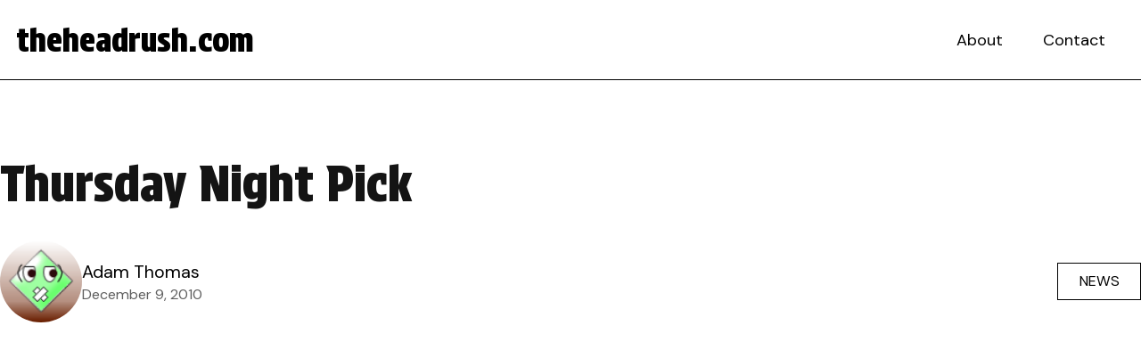

--- FILE ---
content_type: text/html; charset=UTF-8
request_url: https://www.theheadrush.com/thursday-night-pick/
body_size: 10415
content:
<!doctype html>
<html lang="en-US" class="no-js">
<head>
<meta charset="UTF-8">
<title>Thursday Night Pick - theheadrush.com</title>

<link rel="apple-touch-icon" sizes="180x180" href="https://www.theheadrush.com/wp-content/themes/theheadrush_WP_2024/images/apple-touch-icon.png">
<link rel="icon" type="image/png" sizes="32x32" href="https://www.theheadrush.com/wp-content/themes/theheadrush_WP_2024/images/favicon-32x32.png">
<link rel="icon" type="image/png" sizes="16x16" href="https://www.theheadrush.com/wp-content/themes/theheadrush_WP_2024/images/favicon-16x16.png">
<link rel="manifest" href="https://www.theheadrush.com/wp-content/themes/theheadrush_WP_2024/images/site.webmanifest">
<link rel="mask-icon" href="https://www.theheadrush.com/wp-content/themes/theheadrush_WP_2024/images/safari-pinned-tab.svg" color="#ff0000">
<meta name="msapplication-TileColor" content="#ffffff">
<meta name="theme-color" content="#ffffff">
<link href="https://www.theheadrush.com/wp-content/themes/theheadrush_WP_2024/images/favicon.ico" rel="shortcut icon" type="image/x-icon">
<link href="https://www.theheadrush.com/wp-content/themes/theheadrush_WP_2024/images/favicon.ico" rel="icon" type="image/x-icon">

<meta http-equiv="X-UA-Compatible" content="IE=edge,chrome=1">
<meta name="viewport" content="width=device-width, initial-scale=1.0">

<meta name='robots' content='index, follow, max-image-preview:large, max-snippet:-1, max-video-preview:-1' />
	<style>img:is([sizes="auto" i], [sizes^="auto," i]) { contain-intrinsic-size: 3000px 1500px }</style>
	
	<!-- This site is optimized with the Yoast SEO plugin v26.6 - https://yoast.com/wordpress/plugins/seo/ -->
	<link rel="canonical" href="https://www.theheadrush.com/thursday-night-pick/" />
	<meta property="og:locale" content="en_US" />
	<meta property="og:type" content="article" />
	<meta property="og:title" content="Thursday Night Pick - theheadrush.com" />
	<meta property="og:description" content="Heyo!  Sorry that I&#8217;ve been M.I.A. lately, but after finally finding full time employment, it will be tough to contribute to Theheadrush as much as I have been in the past.  I&#8217;ll still make the weekly picks column but now, it&#8217;ll go up on Saturday instead of Thursday.  In the meantime, here&#8217;s a few quick hits to satiate the millions (cocks head, pauses) AND MILLIONS of Headrush readers: A.) If you haven&#8217;t ever read Drew Magary&#8217;s dick joke jamboroo on Deadspin, go do yourself a favor and check it out.  It&#8217;s what I look forward to every Thursday and..." />
	<meta property="og:url" content="https://www.theheadrush.com/thursday-night-pick/" />
	<meta property="og:site_name" content="theheadrush.com" />
	<meta property="article:published_time" content="2010-12-09T23:01:08+00:00" />
	<meta property="og:image" content="https://www.theheadrush.com/wp-content/uploads/2010/12/LukeScottESPN.jpg" />
	<meta name="author" content="Adam Thomas" />
	<meta name="twitter:card" content="summary_large_image" />
	<meta name="twitter:label1" content="Written by" />
	<meta name="twitter:data1" content="Adam Thomas" />
	<meta name="twitter:label2" content="Est. reading time" />
	<meta name="twitter:data2" content="3 minutes" />
	<script type="application/ld+json" class="yoast-schema-graph">{"@context":"https://schema.org","@graph":[{"@type":"WebPage","@id":"https://www.theheadrush.com/thursday-night-pick/","url":"https://www.theheadrush.com/thursday-night-pick/","name":"Thursday Night Pick - theheadrush.com","isPartOf":{"@id":"https://www.theheadrush.com/#website"},"primaryImageOfPage":{"@id":"https://www.theheadrush.com/thursday-night-pick/#primaryimage"},"image":{"@id":"https://www.theheadrush.com/thursday-night-pick/#primaryimage"},"thumbnailUrl":"https://www.theheadrush.com/wp-content/uploads/2010/12/LukeScottESPN.jpg","datePublished":"2010-12-09T23:01:08+00:00","author":{"@id":"https://www.theheadrush.com/#/schema/person/8c6dd3b049f3cc1b05257deca79aa23a"},"breadcrumb":{"@id":"https://www.theheadrush.com/thursday-night-pick/#breadcrumb"},"inLanguage":"en-US","potentialAction":[{"@type":"ReadAction","target":["https://www.theheadrush.com/thursday-night-pick/"]}]},{"@type":"ImageObject","inLanguage":"en-US","@id":"https://www.theheadrush.com/thursday-night-pick/#primaryimage","url":"https://www.theheadrush.com/wp-content/uploads/2010/12/LukeScottESPN.jpg","contentUrl":"https://www.theheadrush.com/wp-content/uploads/2010/12/LukeScottESPN.jpg"},{"@type":"BreadcrumbList","@id":"https://www.theheadrush.com/thursday-night-pick/#breadcrumb","itemListElement":[{"@type":"ListItem","position":1,"name":"Home","item":"https://www.theheadrush.com/"},{"@type":"ListItem","position":2,"name":"Thursday Night Pick"}]},{"@type":"WebSite","@id":"https://www.theheadrush.com/#website","url":"https://www.theheadrush.com/","name":"theheadrush.com","description":"We&#039;re a sports blog.... I think.","potentialAction":[{"@type":"SearchAction","target":{"@type":"EntryPoint","urlTemplate":"https://www.theheadrush.com/?s={search_term_string}"},"query-input":{"@type":"PropertyValueSpecification","valueRequired":true,"valueName":"search_term_string"}}],"inLanguage":"en-US"},{"@type":"Person","@id":"https://www.theheadrush.com/#/schema/person/8c6dd3b049f3cc1b05257deca79aa23a","name":"Adam Thomas","image":{"@type":"ImageObject","inLanguage":"en-US","@id":"https://www.theheadrush.com/#/schema/person/image/","url":"https://secure.gravatar.com/avatar/1274509e74fa3973083e654dab3d4cf9?s=96&d=wavatar&r=x","contentUrl":"https://secure.gravatar.com/avatar/1274509e74fa3973083e654dab3d4cf9?s=96&d=wavatar&r=x","caption":"Adam Thomas"},"url":"https://www.theheadrush.com/author/adam-thomas/"}]}</script>
	<!-- / Yoast SEO plugin. -->


<link rel='dns-prefetch' href='//fonts.googleapis.com' />
<script type="text/javascript">
/* <![CDATA[ */
window._wpemojiSettings = {"baseUrl":"https:\/\/s.w.org\/images\/core\/emoji\/15.0.3\/72x72\/","ext":".png","svgUrl":"https:\/\/s.w.org\/images\/core\/emoji\/15.0.3\/svg\/","svgExt":".svg","source":{"concatemoji":"https:\/\/www.theheadrush.com\/wp-includes\/js\/wp-emoji-release.min.js?ver=7c11283b4de6de8af56a6e9f6b251d5c"}};
/*! This file is auto-generated */
!function(i,n){var o,s,e;function c(e){try{var t={supportTests:e,timestamp:(new Date).valueOf()};sessionStorage.setItem(o,JSON.stringify(t))}catch(e){}}function p(e,t,n){e.clearRect(0,0,e.canvas.width,e.canvas.height),e.fillText(t,0,0);var t=new Uint32Array(e.getImageData(0,0,e.canvas.width,e.canvas.height).data),r=(e.clearRect(0,0,e.canvas.width,e.canvas.height),e.fillText(n,0,0),new Uint32Array(e.getImageData(0,0,e.canvas.width,e.canvas.height).data));return t.every(function(e,t){return e===r[t]})}function u(e,t,n){switch(t){case"flag":return n(e,"\ud83c\udff3\ufe0f\u200d\u26a7\ufe0f","\ud83c\udff3\ufe0f\u200b\u26a7\ufe0f")?!1:!n(e,"\ud83c\uddfa\ud83c\uddf3","\ud83c\uddfa\u200b\ud83c\uddf3")&&!n(e,"\ud83c\udff4\udb40\udc67\udb40\udc62\udb40\udc65\udb40\udc6e\udb40\udc67\udb40\udc7f","\ud83c\udff4\u200b\udb40\udc67\u200b\udb40\udc62\u200b\udb40\udc65\u200b\udb40\udc6e\u200b\udb40\udc67\u200b\udb40\udc7f");case"emoji":return!n(e,"\ud83d\udc26\u200d\u2b1b","\ud83d\udc26\u200b\u2b1b")}return!1}function f(e,t,n){var r="undefined"!=typeof WorkerGlobalScope&&self instanceof WorkerGlobalScope?new OffscreenCanvas(300,150):i.createElement("canvas"),a=r.getContext("2d",{willReadFrequently:!0}),o=(a.textBaseline="top",a.font="600 32px Arial",{});return e.forEach(function(e){o[e]=t(a,e,n)}),o}function t(e){var t=i.createElement("script");t.src=e,t.defer=!0,i.head.appendChild(t)}"undefined"!=typeof Promise&&(o="wpEmojiSettingsSupports",s=["flag","emoji"],n.supports={everything:!0,everythingExceptFlag:!0},e=new Promise(function(e){i.addEventListener("DOMContentLoaded",e,{once:!0})}),new Promise(function(t){var n=function(){try{var e=JSON.parse(sessionStorage.getItem(o));if("object"==typeof e&&"number"==typeof e.timestamp&&(new Date).valueOf()<e.timestamp+604800&&"object"==typeof e.supportTests)return e.supportTests}catch(e){}return null}();if(!n){if("undefined"!=typeof Worker&&"undefined"!=typeof OffscreenCanvas&&"undefined"!=typeof URL&&URL.createObjectURL&&"undefined"!=typeof Blob)try{var e="postMessage("+f.toString()+"("+[JSON.stringify(s),u.toString(),p.toString()].join(",")+"));",r=new Blob([e],{type:"text/javascript"}),a=new Worker(URL.createObjectURL(r),{name:"wpTestEmojiSupports"});return void(a.onmessage=function(e){c(n=e.data),a.terminate(),t(n)})}catch(e){}c(n=f(s,u,p))}t(n)}).then(function(e){for(var t in e)n.supports[t]=e[t],n.supports.everything=n.supports.everything&&n.supports[t],"flag"!==t&&(n.supports.everythingExceptFlag=n.supports.everythingExceptFlag&&n.supports[t]);n.supports.everythingExceptFlag=n.supports.everythingExceptFlag&&!n.supports.flag,n.DOMReady=!1,n.readyCallback=function(){n.DOMReady=!0}}).then(function(){return e}).then(function(){var e;n.supports.everything||(n.readyCallback(),(e=n.source||{}).concatemoji?t(e.concatemoji):e.wpemoji&&e.twemoji&&(t(e.twemoji),t(e.wpemoji)))}))}((window,document),window._wpemojiSettings);
/* ]]> */
</script>
<style id='wp-emoji-styles-inline-css' type='text/css'>

	img.wp-smiley, img.emoji {
		display: inline !important;
		border: none !important;
		box-shadow: none !important;
		height: 1em !important;
		width: 1em !important;
		margin: 0 0.07em !important;
		vertical-align: -0.1em !important;
		background: none !important;
		padding: 0 !important;
	}
</style>
<link rel='stylesheet' id='wp-block-library-css' href='https://www.theheadrush.com/wp-includes/css/dist/block-library/style.min.css?ver=7c11283b4de6de8af56a6e9f6b251d5c' media='all' />
<style id='global-styles-inline-css' type='text/css'>
:root{--wp--preset--aspect-ratio--square: 1;--wp--preset--aspect-ratio--4-3: 4/3;--wp--preset--aspect-ratio--3-4: 3/4;--wp--preset--aspect-ratio--3-2: 3/2;--wp--preset--aspect-ratio--2-3: 2/3;--wp--preset--aspect-ratio--16-9: 16/9;--wp--preset--aspect-ratio--9-16: 9/16;--wp--preset--color--black: #000000;--wp--preset--color--cyan-bluish-gray: #abb8c3;--wp--preset--color--white: #ffffff;--wp--preset--color--pale-pink: #f78da7;--wp--preset--color--vivid-red: #cf2e2e;--wp--preset--color--luminous-vivid-orange: #ff6900;--wp--preset--color--luminous-vivid-amber: #fcb900;--wp--preset--color--light-green-cyan: #7bdcb5;--wp--preset--color--vivid-green-cyan: #00d084;--wp--preset--color--pale-cyan-blue: #8ed1fc;--wp--preset--color--vivid-cyan-blue: #0693e3;--wp--preset--color--vivid-purple: #9b51e0;--wp--preset--color--primary: #b90101;--wp--preset--color--secondary: #141414;--wp--preset--color--accent: #f54444;--wp--preset--color--gray: #f2f2f2;--wp--preset--gradient--vivid-cyan-blue-to-vivid-purple: linear-gradient(135deg,rgba(6,147,227,1) 0%,rgb(155,81,224) 100%);--wp--preset--gradient--light-green-cyan-to-vivid-green-cyan: linear-gradient(135deg,rgb(122,220,180) 0%,rgb(0,208,130) 100%);--wp--preset--gradient--luminous-vivid-amber-to-luminous-vivid-orange: linear-gradient(135deg,rgba(252,185,0,1) 0%,rgba(255,105,0,1) 100%);--wp--preset--gradient--luminous-vivid-orange-to-vivid-red: linear-gradient(135deg,rgba(255,105,0,1) 0%,rgb(207,46,46) 100%);--wp--preset--gradient--very-light-gray-to-cyan-bluish-gray: linear-gradient(135deg,rgb(238,238,238) 0%,rgb(169,184,195) 100%);--wp--preset--gradient--cool-to-warm-spectrum: linear-gradient(135deg,rgb(74,234,220) 0%,rgb(151,120,209) 20%,rgb(207,42,186) 40%,rgb(238,44,130) 60%,rgb(251,105,98) 80%,rgb(254,248,76) 100%);--wp--preset--gradient--blush-light-purple: linear-gradient(135deg,rgb(255,206,236) 0%,rgb(152,150,240) 100%);--wp--preset--gradient--blush-bordeaux: linear-gradient(135deg,rgb(254,205,165) 0%,rgb(254,45,45) 50%,rgb(107,0,62) 100%);--wp--preset--gradient--luminous-dusk: linear-gradient(135deg,rgb(255,203,112) 0%,rgb(199,81,192) 50%,rgb(65,88,208) 100%);--wp--preset--gradient--pale-ocean: linear-gradient(135deg,rgb(255,245,203) 0%,rgb(182,227,212) 50%,rgb(51,167,181) 100%);--wp--preset--gradient--electric-grass: linear-gradient(135deg,rgb(202,248,128) 0%,rgb(113,206,126) 100%);--wp--preset--gradient--midnight: linear-gradient(135deg,rgb(2,3,129) 0%,rgb(40,116,252) 100%);--wp--preset--font-size--small: clamp(0.85rem, 0.85rem + ((1vw - 0.2rem) * 1), 0.85rem);--wp--preset--font-size--medium: clamp(1.15rem, 1.15rem + ((1vw - 0.2rem) * 0.167), 1.25rem);--wp--preset--font-size--large: clamp(1.5rem, 1.5rem + ((1vw - 0.2rem) * 0.417), 1.75rem);--wp--preset--font-size--x-large: clamp(2rem, 2rem + ((1vw - 0.2rem) * 0.833), 2.5rem);--wp--preset--spacing--20: 0.44rem;--wp--preset--spacing--30: 0.67rem;--wp--preset--spacing--40: 1rem;--wp--preset--spacing--50: 1.5rem;--wp--preset--spacing--60: 2.25rem;--wp--preset--spacing--70: 3.38rem;--wp--preset--spacing--80: 5.06rem;--wp--preset--shadow--natural: 6px 6px 9px rgba(0, 0, 0, 0.2);--wp--preset--shadow--deep: 12px 12px 50px rgba(0, 0, 0, 0.4);--wp--preset--shadow--sharp: 6px 6px 0px rgba(0, 0, 0, 0.2);--wp--preset--shadow--outlined: 6px 6px 0px -3px rgba(255, 255, 255, 1), 6px 6px rgba(0, 0, 0, 1);--wp--preset--shadow--crisp: 6px 6px 0px rgba(0, 0, 0, 1);}:root { --wp--style--global--content-size: 928px;--wp--style--global--wide-size: 1280px; }:where(body) { margin: 0; }.wp-site-blocks > .alignleft { float: left; margin-right: 2em; }.wp-site-blocks > .alignright { float: right; margin-left: 2em; }.wp-site-blocks > .aligncenter { justify-content: center; margin-left: auto; margin-right: auto; }:where(.wp-site-blocks) > * { margin-block-start: 24px; margin-block-end: 0; }:where(.wp-site-blocks) > :first-child { margin-block-start: 0; }:where(.wp-site-blocks) > :last-child { margin-block-end: 0; }:root { --wp--style--block-gap: 24px; }:root :where(.is-layout-flow) > :first-child{margin-block-start: 0;}:root :where(.is-layout-flow) > :last-child{margin-block-end: 0;}:root :where(.is-layout-flow) > *{margin-block-start: 24px;margin-block-end: 0;}:root :where(.is-layout-constrained) > :first-child{margin-block-start: 0;}:root :where(.is-layout-constrained) > :last-child{margin-block-end: 0;}:root :where(.is-layout-constrained) > *{margin-block-start: 24px;margin-block-end: 0;}:root :where(.is-layout-flex){gap: 24px;}:root :where(.is-layout-grid){gap: 24px;}.is-layout-flow > .alignleft{float: left;margin-inline-start: 0;margin-inline-end: 2em;}.is-layout-flow > .alignright{float: right;margin-inline-start: 2em;margin-inline-end: 0;}.is-layout-flow > .aligncenter{margin-left: auto !important;margin-right: auto !important;}.is-layout-constrained > .alignleft{float: left;margin-inline-start: 0;margin-inline-end: 2em;}.is-layout-constrained > .alignright{float: right;margin-inline-start: 2em;margin-inline-end: 0;}.is-layout-constrained > .aligncenter{margin-left: auto !important;margin-right: auto !important;}.is-layout-constrained > :where(:not(.alignleft):not(.alignright):not(.alignfull)){max-width: var(--wp--style--global--content-size);margin-left: auto !important;margin-right: auto !important;}.is-layout-constrained > .alignwide{max-width: var(--wp--style--global--wide-size);}body .is-layout-flex{display: flex;}.is-layout-flex{flex-wrap: wrap;align-items: center;}.is-layout-flex > :is(*, div){margin: 0;}body .is-layout-grid{display: grid;}.is-layout-grid > :is(*, div){margin: 0;}body{padding-top: 0px;padding-right: 0px;padding-bottom: 0px;padding-left: 0px;}a:where(:not(.wp-element-button)){text-decoration: underline;}:root :where(.wp-element-button, .wp-block-button__link){background-color: var(--wp--preset--color--primary);border-width: 0;color: #ffffff;font-family: inherit;font-size: inherit;line-height: inherit;padding: calc(0.667em + 2px) calc(1.333em + 2px);text-decoration: none;}:root :where(.wp-element-button:hover, .wp-block-button__link:hover){background-color: var(--wp--preset--color--accent);color: #ffffff;text-decoration: none;}.has-black-color{color: var(--wp--preset--color--black) !important;}.has-cyan-bluish-gray-color{color: var(--wp--preset--color--cyan-bluish-gray) !important;}.has-white-color{color: var(--wp--preset--color--white) !important;}.has-pale-pink-color{color: var(--wp--preset--color--pale-pink) !important;}.has-vivid-red-color{color: var(--wp--preset--color--vivid-red) !important;}.has-luminous-vivid-orange-color{color: var(--wp--preset--color--luminous-vivid-orange) !important;}.has-luminous-vivid-amber-color{color: var(--wp--preset--color--luminous-vivid-amber) !important;}.has-light-green-cyan-color{color: var(--wp--preset--color--light-green-cyan) !important;}.has-vivid-green-cyan-color{color: var(--wp--preset--color--vivid-green-cyan) !important;}.has-pale-cyan-blue-color{color: var(--wp--preset--color--pale-cyan-blue) !important;}.has-vivid-cyan-blue-color{color: var(--wp--preset--color--vivid-cyan-blue) !important;}.has-vivid-purple-color{color: var(--wp--preset--color--vivid-purple) !important;}.has-primary-color{color: var(--wp--preset--color--primary) !important;}.has-secondary-color{color: var(--wp--preset--color--secondary) !important;}.has-accent-color{color: var(--wp--preset--color--accent) !important;}.has-gray-color{color: var(--wp--preset--color--gray) !important;}.has-black-background-color{background-color: var(--wp--preset--color--black) !important;}.has-cyan-bluish-gray-background-color{background-color: var(--wp--preset--color--cyan-bluish-gray) !important;}.has-white-background-color{background-color: var(--wp--preset--color--white) !important;}.has-pale-pink-background-color{background-color: var(--wp--preset--color--pale-pink) !important;}.has-vivid-red-background-color{background-color: var(--wp--preset--color--vivid-red) !important;}.has-luminous-vivid-orange-background-color{background-color: var(--wp--preset--color--luminous-vivid-orange) !important;}.has-luminous-vivid-amber-background-color{background-color: var(--wp--preset--color--luminous-vivid-amber) !important;}.has-light-green-cyan-background-color{background-color: var(--wp--preset--color--light-green-cyan) !important;}.has-vivid-green-cyan-background-color{background-color: var(--wp--preset--color--vivid-green-cyan) !important;}.has-pale-cyan-blue-background-color{background-color: var(--wp--preset--color--pale-cyan-blue) !important;}.has-vivid-cyan-blue-background-color{background-color: var(--wp--preset--color--vivid-cyan-blue) !important;}.has-vivid-purple-background-color{background-color: var(--wp--preset--color--vivid-purple) !important;}.has-primary-background-color{background-color: var(--wp--preset--color--primary) !important;}.has-secondary-background-color{background-color: var(--wp--preset--color--secondary) !important;}.has-accent-background-color{background-color: var(--wp--preset--color--accent) !important;}.has-gray-background-color{background-color: var(--wp--preset--color--gray) !important;}.has-black-border-color{border-color: var(--wp--preset--color--black) !important;}.has-cyan-bluish-gray-border-color{border-color: var(--wp--preset--color--cyan-bluish-gray) !important;}.has-white-border-color{border-color: var(--wp--preset--color--white) !important;}.has-pale-pink-border-color{border-color: var(--wp--preset--color--pale-pink) !important;}.has-vivid-red-border-color{border-color: var(--wp--preset--color--vivid-red) !important;}.has-luminous-vivid-orange-border-color{border-color: var(--wp--preset--color--luminous-vivid-orange) !important;}.has-luminous-vivid-amber-border-color{border-color: var(--wp--preset--color--luminous-vivid-amber) !important;}.has-light-green-cyan-border-color{border-color: var(--wp--preset--color--light-green-cyan) !important;}.has-vivid-green-cyan-border-color{border-color: var(--wp--preset--color--vivid-green-cyan) !important;}.has-pale-cyan-blue-border-color{border-color: var(--wp--preset--color--pale-cyan-blue) !important;}.has-vivid-cyan-blue-border-color{border-color: var(--wp--preset--color--vivid-cyan-blue) !important;}.has-vivid-purple-border-color{border-color: var(--wp--preset--color--vivid-purple) !important;}.has-primary-border-color{border-color: var(--wp--preset--color--primary) !important;}.has-secondary-border-color{border-color: var(--wp--preset--color--secondary) !important;}.has-accent-border-color{border-color: var(--wp--preset--color--accent) !important;}.has-gray-border-color{border-color: var(--wp--preset--color--gray) !important;}.has-vivid-cyan-blue-to-vivid-purple-gradient-background{background: var(--wp--preset--gradient--vivid-cyan-blue-to-vivid-purple) !important;}.has-light-green-cyan-to-vivid-green-cyan-gradient-background{background: var(--wp--preset--gradient--light-green-cyan-to-vivid-green-cyan) !important;}.has-luminous-vivid-amber-to-luminous-vivid-orange-gradient-background{background: var(--wp--preset--gradient--luminous-vivid-amber-to-luminous-vivid-orange) !important;}.has-luminous-vivid-orange-to-vivid-red-gradient-background{background: var(--wp--preset--gradient--luminous-vivid-orange-to-vivid-red) !important;}.has-very-light-gray-to-cyan-bluish-gray-gradient-background{background: var(--wp--preset--gradient--very-light-gray-to-cyan-bluish-gray) !important;}.has-cool-to-warm-spectrum-gradient-background{background: var(--wp--preset--gradient--cool-to-warm-spectrum) !important;}.has-blush-light-purple-gradient-background{background: var(--wp--preset--gradient--blush-light-purple) !important;}.has-blush-bordeaux-gradient-background{background: var(--wp--preset--gradient--blush-bordeaux) !important;}.has-luminous-dusk-gradient-background{background: var(--wp--preset--gradient--luminous-dusk) !important;}.has-pale-ocean-gradient-background{background: var(--wp--preset--gradient--pale-ocean) !important;}.has-electric-grass-gradient-background{background: var(--wp--preset--gradient--electric-grass) !important;}.has-midnight-gradient-background{background: var(--wp--preset--gradient--midnight) !important;}.has-small-font-size{font-size: var(--wp--preset--font-size--small) !important;}.has-medium-font-size{font-size: var(--wp--preset--font-size--medium) !important;}.has-large-font-size{font-size: var(--wp--preset--font-size--large) !important;}.has-x-large-font-size{font-size: var(--wp--preset--font-size--x-large) !important;}
:root :where(.wp-block-button .wp-block-button__link){background-color: var(--wp--preset--color--primary);border-radius: 0px;border-color: var(--wp--preset--color--primary);color: #ffffff;}
:root :where(.wp-block-pullquote){font-size: clamp(0.984em, 0.984rem + ((1vw - 0.2em) * 0.86), 1.5em);line-height: 1.6;}
</style>
<link rel='stylesheet' id='contact-form-7-css' href='https://www.theheadrush.com/wp-content/plugins/contact-form-7/includes/css/styles.css?ver=6.1.4' media='all' />
<link rel='stylesheet' id='normalize-css' href='https://www.theheadrush.com/wp-content/themes/theheadrush_WP_2024/normalize.css?ver=1.0' media='all' />
<link rel='stylesheet' id='google-fonts-css' href='https://fonts.googleapis.com/css2?family=DM+Sans%3Aital%2Copsz%2Cwght%400%2C9..40%2C400%3B0%2C9..40%2C700%3B1%2C9..40%2C400&#038;display=swap&#038;ver=6.7.4' media='all' />
<link rel='stylesheet' id='google-fonts2-css' href='https://fonts.googleapis.com/css2?family=Protest+Strike&#038;display=swap&#038;ver=6.7.4' media='all' />
<link rel='stylesheet' id='squatch-styles-css' href='https://www.theheadrush.com/wp-content/themes/theheadrush_WP_2024/style.css?ver=1.0' media='all' />
<script type="text/javascript" src="https://www.theheadrush.com/wp-content/themes/theheadrush_WP_2024/js/lib/conditionizr-4.3.0.min.js?ver=4.3.0" id="conditionizr-js"></script>
<script type="text/javascript" src="https://www.theheadrush.com/wp-content/themes/theheadrush_WP_2024/js/lib/modernizr-2.7.1.min.js?ver=2.7.1" id="modernizr-js"></script>
<script type="text/javascript" src="https://www.theheadrush.com/wp-includes/js/jquery/jquery.min.js?ver=3.7.1" id="jquery-core-js"></script>
<script type="text/javascript" src="https://www.theheadrush.com/wp-includes/js/jquery/jquery-migrate.min.js?ver=3.4.1" id="jquery-migrate-js"></script>
<script type="text/javascript" src="https://www.theheadrush.com/wp-content/themes/theheadrush_WP_2024/js/scripts.js?ver=1.0.0" id="squatch-scripts-js"></script>
<link rel="https://api.w.org/" href="https://www.theheadrush.com/wp-json/" /><link rel="alternate" title="JSON" type="application/json" href="https://www.theheadrush.com/wp-json/wp/v2/posts/642" /><link rel="alternate" title="oEmbed (JSON)" type="application/json+oembed" href="https://www.theheadrush.com/wp-json/oembed/1.0/embed?url=https%3A%2F%2Fwww.theheadrush.com%2Fthursday-night-pick%2F" />
<link rel="alternate" title="oEmbed (XML)" type="text/xml+oembed" href="https://www.theheadrush.com/wp-json/oembed/1.0/embed?url=https%3A%2F%2Fwww.theheadrush.com%2Fthursday-night-pick%2F&#038;format=xml" />
<link rel="icon" href="https://www.theheadrush.com/wp-content/uploads/2024/02/cropped-chooch-carlos-ruiz-headshot-32x32.jpg" sizes="32x32" />
<link rel="icon" href="https://www.theheadrush.com/wp-content/uploads/2024/02/cropped-chooch-carlos-ruiz-headshot-192x192.jpg" sizes="192x192" />
<link rel="apple-touch-icon" href="https://www.theheadrush.com/wp-content/uploads/2024/02/cropped-chooch-carlos-ruiz-headshot-180x180.jpg" />
<meta name="msapplication-TileImage" content="https://www.theheadrush.com/wp-content/uploads/2024/02/cropped-chooch-carlos-ruiz-headshot-270x270.jpg" />
<script>
// conditionizr.com
// configure environment tests
conditionizr.config({
assets: 'https://www.theheadrush.com/wp-content/themes/theheadrush_WP_2024',
tests: {}
});
</script>
<script async src="https://pagead2.googlesyndication.com/pagead/js/adsbygoogle.js?client=ca-pub-7226751893901678"
     crossorigin="anonymous"></script>
	 <!-- Google tag (gtag.js) -->
<script async src="https://www.googletagmanager.com/gtag/js?id=G-VYLNPWXV7L"></script>
<script>
  window.dataLayer = window.dataLayer || [];
  function gtag(){dataLayer.push(arguments);}
  gtag('js', new Date());

  gtag('config', 'G-VYLNPWXV7L');
</script>
</head>
<body data-rsssl=1 class="post-template-default single single-post postid-642 single-format-standard wp-embed-responsive thursday-night-pick">



<!-- header -->
<header>
<div class="header" role="banner">
	<div class="site-logo">
		<a href="https://www.theheadrush.com">theheadrush.com</a>
	</div>
	<nav class="nav" role="navigation">
		<div class="menu-main-menu-container"><ul id="menu-main-menu" class="menu"><li id="menu-item-3689" class="menu-item menu-item-type-post_type menu-item-object-page menu-item-3689"><a href="https://www.theheadrush.com/about/">About</a></li>
<li id="menu-item-3694" class="menu-item menu-item-type-post_type menu-item-object-page menu-item-3694"><a href="https://www.theheadrush.com/contact/">Contact</a></li>
</ul></div>	</nav>
	<span class="menu-toggle"><svg xmlns="http://www.w3.org/2000/svg" viewBox="0 0 448 512"><!--!Font Awesome Free 6.5.1 by @fontawesome - https://fontawesome.com License - https://fontawesome.com/license/free Copyright 2024 Fonticons, Inc.--><path d="M8 256a56 56 0 1 1 112 0A56 56 0 1 1 8 256zm160 0a56 56 0 1 1 112 0 56 56 0 1 1 -112 0zm216-56a56 56 0 1 1 0 112 56 56 0 1 1 0-112z"/></svg></span>
</div>
<div class="header-spacer"></div>
</header>
<!-- /header -->
<main class="post-main">
	<article id="post-642" class="post-642 post type-post status-publish format-standard hentry category-news">
		<h1>Thursday Night Pick</h1>
			
		<div class="post-meta">
			<figure>
				<a href="https://www.theheadrush.com/author/adam-thomas/">
					<img src="https://secure.gravatar.com/avatar/1274509e74fa3973083e654dab3d4cf9?s=96&#038;d=wavatar&#038;r=x" alt="Adam Thomas" />
				</a>
				<figcaption>
					<address>
						<a href="https://www.theheadrush.com/author/adam-thomas/">Adam Thomas</a>
					</address>
					<time datetime="2010-12-09T19:01:08-05:00">December 9, 2010</time>
				</figcaption>
			</figure>
			<ul class="categories">
									<li><a href="https://www.theheadrush.com/category/news/">News</a></li>
							</ul>	
		</div>
		<section class="feature-image alignwide">
					</section>		
		<p>Heyo!  Sorry that I&#8217;ve been M.I.A. lately, but after finally finding full time employment, it will be tough to contribute to Theheadrush as much as I have been in the past.  I&#8217;ll still make the weekly picks column but now, it&#8217;ll go up on Saturday instead of Thursday.  In the meantime, here&#8217;s a few quick hits to satiate the millions (cocks head, pauses) AND MILLIONS of Headrush readers:</p>
<p>A.) If you haven&#8217;t ever read Drew Magary&#8217;s dick joke jamboroo on Deadspin, go do yourself a favor and check it out.  It&#8217;s what I look forward to every Thursday and this week, he nailed two things on the head.  1.) Those old dudes who have been to every Super Bowl are lame and, quite frankly, pathetic.  Why would you want to go to a Super Bowl if your team isn&#8217;t playing?  Every sportswriter says that the Super Bowl is the weakest of all finals sporting events.  Old men: get a new hobby. We should not be celebrating these men, we should be shaking our heads at their stupidity.</p>
<p>2.) He is reading &#8220;Devil in the White City&#8221; which is the book I am currently reading and can&#8217;t recommend highly enough.  It&#8217;s one part the history of the planning of the world&#8217;s fair and one part &#8220;hey look this psycho bought a block of land in Chicago, built a hotel and murdered people in it!&#8221;  Then this creep sold their bodies to science, and cashed in on their life insurance policies. A good read.  Which brings me to&#8230;.</p>
<p><a href="https://www.theheadrush.com/wp-content/uploads/2010/12/LukeScottESPN.jpg"><img fetchpriority="high" decoding="async" class="alignleft size-full wp-image-643" src="https://www.theheadrush.com/wp-content/uploads/2010/12/LukeScottESPN.jpg" alt="" width="300" height="200" /></a>B.) Luke Scott.  Oh you poor dumb idiot. Besides saying Obama wasn&#8217;t born in America, Scott had this little nugget of wisdom: &#8220;80 years ago, 50 years ago, a man would walk up to another man and go in for a loan. He&#8217;d extend his hand, he&#8217;d shake it and he&#8217;s say &#8216;I&#8217;ll pay this back.&#8217; He would do it.&#8221;</p>
<p>Scott, Scott, Scott.  No he wouldn&#8217;t.  The serial killer I mentioned above, he took out loans from everyone he could and guess what?  HE NEVER PAID THEM BACK!  Let&#8217;s forget the fact that throughout the article, Scott is saying, &#8220;Know your history&#8221; and then he doesn&#8217;t even know his.</p>
<p>A dumb baseball player.  Shocker.</p>
<p>It&#8217;s no country for old men, Scott, now go back to doing what you do best: shooting harmless deers with big ass shotguns and hitting for one of the most terrible franchises in sports.</p>
<p>C.) The Thin Red Line.  You got 4 hours to spare?  Watch this movie.  It is really, really good.  It got me thinking about my favorite war movies.  Red Dawn is number one, obviously, but where do all the others fall?  Deer Hunter, Apocalypse Now, Letters from Iwo Jima, Saving Private Ryan.  How say you Headrush readers?  Have at it in the comments.</p>
<p>And for the love of God&#8230;.COMMENT!  It makes writing these articles that much easier knowing that there are actual people out there reading.</p>
<p><a href="https://www.theheadrush.com/wp-content/uploads/2010/12/beautifulgirls.jpg"><img decoding="async" class="alignright size-full wp-image-644" src="https://www.theheadrush.com/wp-content/uploads/2010/12/beautifulgirls.jpg" alt="" width="300" height="238" /></a>D.) Beautiful Girls.  The best winter movie of all time.  I could watch this thing 100000 times in a winter and still not get tired of it.  It&#8217;s like the Ritz Crackers of movies.  You forget how good they are, but then when you remember, all four sleeves are going to be devoured and all reels of film are going to be watched.</p>
<p>Stay cool.  Stay cool forever.</p>
<p>Indeed.</p>
<p>You know, I liked this movie when I was 16.  Now that I&#8217;m almost 26, and almost the age of all the characters, I like it even more.</p>
<p>Now go sand my lots.</p>
<p>As for tonight&#8230;I like the Colts -3.5.  Something tells me that Peyton Manning is going to put up a big number.  Let&#8217;s predict the score, too, shall we?  Colts 31-17.  Titans score on an early INT return and on a kick off return by Rob Mariani or whatever his name is.  Randy would like that, right boss?</p>
		
		<div class="social-share-container alignfull">
	<ul class="social-share">
		<li class="share-title">Share this Article</li>
		<li><a href="https://www.theheadrush.com/thursday-night-pick/" class="social-refer copy-clipboard" title="Copy Link" target="_blank"><svg xmlns="http://www.w3.org/2000/svg" height="16" width="20" viewBox="0 0 640 512"><!--!Font Awesome Free 6.5.1 by @fontawesome - https://fontawesome.com License - https://fontawesome.com/license/free Copyright 2023 Fonticons, Inc.--><path d="M579.8 267.7c56.5-56.5 56.5-148 0-204.5c-50-50-128.8-56.5-186.3-15.4l-1.6 1.1c-14.4 10.3-17.7 30.3-7.4 44.6s30.3 17.7 44.6 7.4l1.6-1.1c32.1-22.9 76-19.3 103.8 8.6c31.5 31.5 31.5 82.5 0 114L422.3 334.8c-31.5 31.5-82.5 31.5-114 0c-27.9-27.9-31.5-71.8-8.6-103.8l1.1-1.6c10.3-14.4 6.9-34.4-7.4-44.6s-34.4-6.9-44.6 7.4l-1.1 1.6C206.5 251.2 213 330 263 380c56.5 56.5 148 56.5 204.5 0L579.8 267.7zM60.2 244.3c-56.5 56.5-56.5 148 0 204.5c50 50 128.8 56.5 186.3 15.4l1.6-1.1c14.4-10.3 17.7-30.3 7.4-44.6s-30.3-17.7-44.6-7.4l-1.6 1.1c-32.1 22.9-76 19.3-103.8-8.6C74 372 74 321 105.5 289.5L217.7 177.2c31.5-31.5 82.5-31.5 114 0c27.9 27.9 31.5 71.8 8.6 103.9l-1.1 1.6c-10.3 14.4-6.9 34.4 7.4 44.6s34.4 6.9 44.6-7.4l1.1-1.6C433.5 260.8 427 182 377 132c-56.5-56.5-148-56.5-204.5 0L60.2 244.3z"/></svg></a><tool-tip>Copy Link</tool-tip></li>
		<li><a href="https://www.linkedin.com/sharing/share-offsite/?url=https://www.theheadrush.com/thursday-night-pick/&title=Thursday Night Pick" class="social-refer linkedin" target="_blank" title="Share to LinkedIn"><svg xmlns="http://www.w3.org/2000/svg" height="16" width="14" viewBox="0 0 448 512"><!--!Font Awesome Free 6.5.1 by @fontawesome - https://fontawesome.com License - https://fontawesome.com/license/free Copyright 2023 Fonticons, Inc.--><path d="M100.3 448H7.4V148.9h92.9zM53.8 108.1C24.1 108.1 0 83.5 0 53.8a53.8 53.8 0 0 1 107.6 0c0 29.7-24.1 54.3-53.8 54.3zM447.9 448h-92.7V302.4c0-34.7-.7-79.2-48.3-79.2-48.3 0-55.7 37.7-55.7 76.7V448h-92.8V148.9h89.1v40.8h1.3c12.4-23.5 42.7-48.3 87.9-48.3 94 0 111.3 61.9 111.3 142.3V448z"/></svg></a></li>
		<li><a href="https://twitter.com/intent/tweet?counturl=https://www.theheadrush.com/thursday-night-pick/&text=Thursday Night Pick&url=https://www.theheadrush.com/thursday-night-pick/" class="social-refer twitter" title="Share to X" target="_blank"><svg xmlns="http://www.w3.org/2000/svg" height="16" width="16" viewBox="0 0 512 512"><!--!Font Awesome Free 6.5.1 by @fontawesome - https://fontawesome.com License - https://fontawesome.com/license/free Copyright 2023 Fonticons, Inc.--><path d="M389.2 48h70.6L305.6 224.2 487 464H345L233.7 318.6 106.5 464H35.8L200.7 275.5 26.8 48H172.4L272.9 180.9 389.2 48zM364.4 421.8h39.1L151.1 88h-42L364.4 421.8z"/></svg></a></li>
		<li><a href="https://www.facebook.com/share.php?u=https://www.theheadrush.com/thursday-night-pick/&title=Thursday Night Pick" class="social-refer facebook" title="Share To Facebook" target="_blank"><svg xmlns="http://www.w3.org/2000/svg" height="16" width="10" viewBox="0 0 320 512"><!--!Font Awesome Free 6.5.1 by @fontawesome - https://fontawesome.com License - https://fontawesome.com/license/free Copyright 2023 Fonticons, Inc.--><path d="M80 299.3V512H196V299.3h86.5l18-97.8H196V166.9c0-51.7 20.3-71.5 72.7-71.5c16.3 0 29.4 .4 37 1.2V7.9C291.4 4 256.4 0 236.2 0C129.3 0 80 50.5 80 159.4v42.1H14v97.8H80z"/></svg></a></li>	
	</ul>
</div>		<div class="comments">
	
	<h2>1 Comment</h2>
	<ul class="comments">
		    <li class="comment even thread-even depth-1" id="comment-380">
            <footer class="comment-meta">
                <div class="comment-author vcard">
                    <img alt='' src='https://secure.gravatar.com/avatar/c7cc9d3c0077388f7913bb1c5d40c380?s=92&#038;d=wavatar&#038;r=x' srcset='https://secure.gravatar.com/avatar/c7cc9d3c0077388f7913bb1c5d40c380?s=184&#038;d=wavatar&#038;r=x 2x' class='avatar avatar-92 photo' height='92' width='92' decoding='async'/>                </div><!-- .comment-author -->
                <div class="comment-metadata">
					<span class="fn">randy</span>					<time datetime="2010-12-09T23:03:30-05:00">
						15 years ago					</time>
                </div>
            </footer>
                        <div class="comment-content">
                <p>haha, i would.  I could use a big W in the play offs.  You&#8217;ll probably win though.  No jinx double jinx!</p>
            </div>
                </li>
</li><!-- #comment-## -->
	</ul>
	<div id="respond" class="comment-respond">
		<h3 id="reply-title" class="comment-reply-title">Join the Discussion</h3><form action="https://www.theheadrush.com/wp-comments-post.php" method="post" id="commentform" class="comment-form"><p class="comment-form-comment"><label for="comment">Comment <span class="required">*</span></label> <textarea id="comment" name="comment" cols="45" rows="8" maxlength="65525" required="required"></textarea></p><p class="comment-form-author"><label for="author">Name <span class="required">*</span></label> <input id="author" name="author" type="text" value="" size="30" maxlength="245" autocomplete="name" required="required" /></p>
<p class="comment-form-email"><label for="email">Email <span class="required">*</span></label> <input id="email" name="email" type="text" value="" size="30" maxlength="100" autocomplete="email" required="required" /></p>
<p class="form-submit"><input name="submit" type="submit" id="submit" class="submit" value="Add A Comment" /> <input type='hidden' name='comment_post_ID' value='642' id='comment_post_ID' />
<input type='hidden' name='comment_parent' id='comment_parent' value='0' />
</p><p style="display: none;"><input type="hidden" id="akismet_comment_nonce" name="akismet_comment_nonce" value="8ec48cad7e" /></p><p style="display: none !important;" class="akismet-fields-container" data-prefix="ak_"><label>&#916;<textarea name="ak_hp_textarea" cols="45" rows="8" maxlength="100"></textarea></label><input type="hidden" id="ak_js_1" name="ak_js" value="193"/><script>document.getElementById( "ak_js_1" ).setAttribute( "value", ( new Date() ).getTime() );</script></p></form>	</div><!-- #respond -->
	</div>
		
	</article>
	
</main>
<!-- footer -->
<footer>
<div class="footer container" role="contentinfo">
	<p class="copyright">&copy; 2026 Copyright theheadrush.com. <a href="https://www.theheadrush.com/privacy-policy/">Privacy Policy</a></p>
</div>
</footer>
<!-- /footer -->
<script type="text/javascript" src="https://www.theheadrush.com/wp-content/themes/theheadrush_WP_2024/js/lib/jquery.inview.min.js?ver=1" id="inview-js"></script>
<script type="text/javascript" src="https://www.theheadrush.com/wp-includes/js/dist/hooks.min.js?ver=4d63a3d491d11ffd8ac6" id="wp-hooks-js"></script>
<script type="text/javascript" src="https://www.theheadrush.com/wp-includes/js/dist/i18n.min.js?ver=5e580eb46a90c2b997e6" id="wp-i18n-js"></script>
<script type="text/javascript" id="wp-i18n-js-after">
/* <![CDATA[ */
wp.i18n.setLocaleData( { 'text direction\u0004ltr': [ 'ltr' ] } );
/* ]]> */
</script>
<script type="text/javascript" src="https://www.theheadrush.com/wp-content/plugins/contact-form-7/includes/swv/js/index.js?ver=6.1.4" id="swv-js"></script>
<script type="text/javascript" id="contact-form-7-js-before">
/* <![CDATA[ */
var wpcf7 = {
    "api": {
        "root": "https:\/\/www.theheadrush.com\/wp-json\/",
        "namespace": "contact-form-7\/v1"
    }
};
/* ]]> */
</script>
<script type="text/javascript" src="https://www.theheadrush.com/wp-content/plugins/contact-form-7/includes/js/index.js?ver=6.1.4" id="contact-form-7-js"></script>
<script defer type="text/javascript" src="https://www.theheadrush.com/wp-content/plugins/akismet/_inc/akismet-frontend.js?ver=1763003380" id="akismet-frontend-js"></script>
</body>
</html>


--- FILE ---
content_type: text/html; charset=utf-8
request_url: https://www.google.com/recaptcha/api2/aframe
body_size: 268
content:
<!DOCTYPE HTML><html><head><meta http-equiv="content-type" content="text/html; charset=UTF-8"></head><body><script nonce="xULmZ_1gGq14sFxLY-6Gpg">/** Anti-fraud and anti-abuse applications only. See google.com/recaptcha */ try{var clients={'sodar':'https://pagead2.googlesyndication.com/pagead/sodar?'};window.addEventListener("message",function(a){try{if(a.source===window.parent){var b=JSON.parse(a.data);var c=clients[b['id']];if(c){var d=document.createElement('img');d.src=c+b['params']+'&rc='+(localStorage.getItem("rc::a")?sessionStorage.getItem("rc::b"):"");window.document.body.appendChild(d);sessionStorage.setItem("rc::e",parseInt(sessionStorage.getItem("rc::e")||0)+1);localStorage.setItem("rc::h",'1767681095476');}}}catch(b){}});window.parent.postMessage("_grecaptcha_ready", "*");}catch(b){}</script></body></html>

--- FILE ---
content_type: text/css
request_url: https://www.theheadrush.com/wp-content/themes/theheadrush_WP_2024/style.css?ver=1.0
body_size: 4071
content:
/*
	Theme Name: The Head Rush WP 2024
	Theme URI: theheadrush.com
	Description: WP Theme for theheadrush.com
	Version: 1
	Author: Squatch Creative
	Author URI: https://squatch.us

	License: MIT
	License URI: http://opensource.org/licenses/mit-license.php
*/


:root {
	--headline: 'Protest Strike', sans-serif;
	--body: 'DM Sans', sans-serif;
	--transition:180ms ease-in-out all;
	--header:90px;
}

/*WP CORE
=========================*/

*,:after,:before{-moz-box-sizing:border-box;box-sizing:border-box;-webkit-font-smoothing:antialiased;font-smoothing:antialiased;text-rendering:optimizeLegibility}.alignnone{margin:5px 20px 20px 0}.aligncenter,div.aligncenter{display:block;margin:5px auto}.alignright{float:right;margin:5px 0 20px 20px}.alignleft{float:left;margin:5px 20px 20px 0}a img.alignright{float:right;margin:5px 0 20px 20px}a img.alignleft,a img.alignnone{margin:5px 20px 20px 0}a img.alignleft{float:left}a img.aligncenter{display:block;margin-left:auto;margin-right:auto}.wp-caption{background:#FFF;border:1px solid #F0F0F0;max-width:96%;padding:5px 3px 10px;text-align:center}.wp-caption.alignleft,.wp-caption.alignnone{margin:5px 20px 20px 0}.wp-caption.alignright{margin:5px 0 20px 20px}.wp-caption img{border:0;height:auto;margin:0;max-width:98.5%;padding:0;width:auto}.gallery-caption,.wp-caption .wp-caption-text{font-size:11px;line-height:17px;margin:0;padding:0 4px 5px}

.alignfull, .container.alignfull {
	width:100%;
	max-width:100%;
	margin:0;
}

@media all and (min-width:1300px) {
	.alignwide,
	.container.alignwide {
		width: 1280px;
		max-width: 100%;
		position: relative;
		left: 0;
		margin-left: auto;
		margin-right: auto;
		margin-top: 1.25rem;
		margin-bottom: 1.25rem;
	}
	
}


article > *:not(.alignwide, .alignfull) {
    width: 928px;
    margin: 1.25rem auto;
	max-width:100%;
}

.wp-block-image {
	margin-bottom:0;
}

.wp-block-image img {
    max-width: 100%;
    display: block;	
}

.wp-block-columns {
    margin-bottom: 0;
}

::selection {
    background-color: var(--wp--preset--color--primary);
    color: #ffffff;
}

html {
	font-size:18px;
}

body {
	margin:0px; 
	padding:0px;
	font-family: var(--body), Arial, sans-serif;
	background:#fff;
	color:#141414;
} 
div { 
	display:block; 
	position:relative; 
	margin:0px; 
	padding:0px; 
}
.body-wrapper {
	max-width:100%;
	width:100%; 
	overflow:hidden; 
}
.container {
	float:none; 
	clear:both; 
	margin:0px auto; 
	padding:0px;
	width:100%; 
	height:auto; 	
}
.row {
	clear:both; 
	margin:0px auto; 
	padding:0px; 
	width:100%; 
	height:auto; 
	display:flex;
	flex-flow:row wrap;
	justify-content:flex-start;
	align-items:stretch;
	max-width:1080px; 
}
div[class*='span'] {
	float:left;
	margin:0px auto; 
	padding:28px 28px; 
	height:auto;
   	box-sizing: border-box;
}
.span5 { width:5%; }
.span10 { width:10%; }
.span15 { width:15%; }
.span20 { width:20%; }
.span25 { width:25%; }
.span30 { width:30%; }
.span33 { width:33%; }
.span35 { width:35%; }
.span40 { width:40%; }
.span45 { width:45%; }
.span50 { width:50%; }
.span55 { width:55%; }
.span60 { width:60%; }
.span65 { width:65%; }
.span66 { width:66%; }
.span70 { width:70%; }
.span75 { width:75%; }
.span80 { width:80%; }
.span85 { width:85%; }
.span90 { width:90%; }
.span100 { width:100%; }

h1,h2,h3,h4,h5 {
	font-family:var(--headline);
	font-weight:400;
}

h1 {
	font-size:3rem;
	line-height:135%;
	margin:1.5rem 0;
}

h2 {
	font-size:2.4rem;
	line-height:135%;
	margin:1.5rem 0;
}

h3 {
	font-size:1.8rem;
	line-height:135%;
	margin:1.5rem 0;
}

h4 {
	font-size:1.4rem;
	line-height:135%;
	margin:1rem 0;
}

p {
    font-size: 1.11111111rem;
    line-height: 160%;
    margin: 1.1rem 0;
    padding: 0;
}
article ul li {
    font-size: 1.1111111111rem;
    line-height: 175%;
}
a {
	transition: 180ms ease all; 
	text-decoration:none;
	color:var(--wp--preset--color--primary);
}
a:hover {
	color:var(--wp--preset--color--accent);
}
p a {
    text-decoration: underline;
    text-underline-offset: 2px;
}
a.large-link {
	display:block;
	position:absolute;
	top:0;
	left:0;
	width:100%;
	height:100%;
	z-index:5;
}
image-overlay {
	display:block;
	position:absolute;
	top:0;
	left:0;
	width:100%;
	height:100%;
	z-index:2;
	background:rgba(0,0,0,0.5);
}
figure {
	display:block;
	position:relative;
	margin:0 auto;
}
img, a img {
	display:block; 
	max-width:100%; 
	height:auto; 
	border:0px;
	padding:0px;
	margin:0px auto;
}
section.feature-image img {
    display: block;
}
svg {
	display:block;
	position:relative;
	width:100%;
	height:auto;
}
small {font-size:70%;}
.bold, strong {font-weight:bold;}
.italic, em { font-style:italic;}
.hidden { display:none; }
.clear {	clear:both; float:none; display:block; position:relative; }
.text-center { text-align:center; }
.text-right { text-align:right; } 
.no-gap { margin:0px auto !important; padding:0px !important; } 
hr.wp-block-separator {
    display: block;
    clear: both;
    position: relative;
    max-width: 100%;
    width: 100%;
    border: 0px;
    border-bottom: 1px #dfdfdf solid;
    height: 1px;
    margin: 1rem auto;
}
main {
    display: flex;
    flex-flow: column;
    justify-content: center;
    align-items: center;
}
article {
    width: 100%;
}
article#post-404 {
    display: flex;
    flex-flow: column;
    justify-content: center;
    align-items: center;
    text-align: center;
    padding: 1rem;
    min-height: calc(100vh - var(--header));
	gap:2rem;
}
article#post-404 h1 {
    font-size: clamp(3rem,14vw,10rem);
    line-height: 100%;
}

article#post-404 * {
    margin: 0;
}
/* FORMS & BUTTONS
============================== */

input, textarea {
   	box-sizing: border-box;
	display:block;
	max-width:100%;
	width:100%;
	height:auto;
	padding: 1.25rem 1rem;
	margin:0px auto; 
	font-size:1rem;
	line-height:100%;	
	border:1px #000 solid; 
	color:#000;
}

a.button, input[type="submit"], button {
    display: inline-flex;
    position: relative;
    margin: 0 auto;
    padding: 1.25rem 1.75rem;
    width: auto;
    height: auto;
    font-size: 1rem;
    line-height: 100%;
    border: 0px;
    background: var(--wp--preset--color--primary);
    color: white;
    transition: var(--transition);
    border-radius: 6px;
}

a.button:hover, input[type="submit"]:hover {
	background:var(--wp--preset--color--accent);
	color:black;
}

label {
    display: block;
    font-size: 0.899999rem;
    color: #696969;
}

.wp-block-button__link:hover {
    background: black;
    color: white;
}

figure.wp-block-gallery {
    margin: 4rem auto;
}

figure.wp-block-gallery button {
    display: none;
}

.wp-block-image {
    margin: 4rem auto;
}

.wp-block-image figcaption {
    text-align: center;
    font-size: 1rem;
}

h2.wp-block-heading {
    margin-top: 4rem;
}













/* HEADER
================================*/

.header {
    display: flex;
    flex-flow: row wrap;
    justify-content: space-between;
    align-items: center;
    padding: 0.25rem 1rem;
    gap: 1rem;
    transition: var(--transition);
    border-bottom: 1px solid black;
    height: var(--header);
    z-index: 999;
    position: fixed;
    width: 100%;
    background: white;
    top: 0;
    left: 0;
}

.header-spacer {
    display: block;
    position: relative;
    width: 100%;
    height: var(--header);
}

.site-logo a {
    display: block;
    font-size: 2rem;
    font-family: var(--headline);
    color: black;
}

ul.menu {
	list-style:none; 
	margin:0px; 
	padding:0px;
	display:flex;
	position:relative;
	flex-flow:row wrap;
	gap:1rem;
}

ul.menu li {
	display:block;
	position:relative;
}

ul.menu li a {
	display:block;
	height:auto; 
	width:auto;	
	margin:0px; 
	padding:0.65rem 1.25rem;
	color:#000000;
	text-decoration:none;
}

ul.menu li a:hover {
	
}

span.menu-toggle {
    display: none;
}

































/* POSTS
===================================== */

main#main-content {
    width: 100%;
    padding: 0 1rem;
}

div.post-listing {
    display: flex;
    flex-flow:row wrap;
    justify-content: flex-start;
    align-items:stretch;
    width:1280px;
    max-width:100%;
    margin: 2.5rem auto;
  --gap: 2.5rem;
  --columns: 3;
    gap: var(--gap);
}

div.post-listing .post {
    width: calc((100% / var(--columns)) - var(--gap) + (var(--gap) / var(--columns)));
}

div.post-listing .post figure {
    margin: 0 auto;
    width: 100%;
}

div.post-listing .post figure img {
    display: block;
    position: relative;
    width: 100%;
    height: auto;
    aspect-ratio: 13/9;
    object-fit: cover;
}

.post-listing .post-content h2 {
    font-size: 1.87rem;
}

.post-listing .post-content {
    display: flex;
    flex-flow: column;
    justify-content: flex-start;
    align-items: flex-start;
    gap: 0.75rem;
    padding: 1rem 0;
}

.post-listing .post-content * {
    margin: 0;
	display:block;
	position:relative;
}

p.excerpt {
    font-size: 0.8999999rem;
}

div.post-listing .post p.excerpt {
	display:none;
}

.post-content .button {
	display:none;
}


@media all and (min-width:1081px) {
	
	div.post-listing .post.featured {
		width: 100%;
		display: flex;
		flex-flow: row;
		gap: 2.5rem;
	}

	div.post-listing .post.featured figure {
		flex: 1;
	}

	div.post-listing .post.featured .post-content {
		width: 33.3333333%;
		padding: 0;
	}

	div.post-listing .post.featured .post-content h2 {
		font-size: 2.78rem;
		line-height: 120%;
	}
	
	div.post-listing .post.featured p.excerpt {
		display:block;
	}
	
}




.single article {
    padding-top: 3rem;
}

section.feature-image.alignwide {
    margin-bottom: 4rem;
}

.post-meta {
    display: flex;
    flex-flow: row wrap;
    justify-content: space-between;
    align-items: center;
    gap: 1.5rem;
}

.post-meta figure {
    margin: 0;
    display: flex;
    flex-flow: row wrap;
    justify-content: flex-start;
    align-items: center;
    gap: 1rem;
}

.post-meta figure a {
    display: block;
    position: relative;
}

.post-meta figure img {
    width: 92px;
    height: 92px;
    border-radius: 50%;
    overflow: hidden;
}

address {
    font-size: 1.1rem;
    line-height: 150%;
    display: block;
    font-style: normal;
}

.post-meta a {
    color: black;
}

time {
    display: block;
    font-size: 0.89999999rem;
    color: #5f5f5f;
}

ul.categories, ul.tags {
    margin: 0;
    display: flex;
    flex-flow: row wrap;
    justify-content: flex-start;
    align-items: flex-start;
    gap: 1rem;
    position: relative;
    padding: 0;
}

ul.tags {
    margin: 3rem auto;
}

ul.categories li,
ul.tags li {
    display: block;
    position: relative;
}

ul.categories li a,
ul.tags li a {
    display: block;
    position: relative;
    border: 1px solid black;
    padding: 0.65rem 1.3rem 0.65rem 1.3rem;
    background: white;
    font-size: 0.8999999rem;
    line-height: 100%;
    color: black;
    text-transform: uppercase;
}

ul.tags li a {
    font-size: 0.75rem;
}

ul.categories li a:hover,
ul.tags li a:hover {
    border-color: var(--wp--preset--color--accent);
    color: var(--wp--preset--color--accent);
}

ul.pagination {
    padding: 1.25rem 0;
    margin:1.25rem auto;
    display: flex;
    flex-flow: row;
    justify-content: space-between;
    align-items: center;
    list-style: none;
    gap: 0.75rem;
	width:100%;
}

ul.pagination li a {
    display: flex;
    flex-flow: row wrap;
    justify-content: flex-start;
    align-items: center;
    line-height: 100%;
    gap: 0.65rem;
    border: 1px solid black;
    padding: 0.75rem 1.5rem;
    color: black;
}

ul.pagination li a svg {
    width: 14px;
    height: auto;
	transition:var(--transition);
}

ul.pagination li a svg path {
	fill:black;
	transition:var(--transition);
}

li.next-link {
    margin-left: auto;
}

li.prev-link svg {
    transform: rotate(180deg);
}

ul.pagination li a:hover {
	border-color: var(--wp--preset--color--accent);
    color: var(--wp--preset--color--accent);
}

ul.pagination li a:hover svg path {
	fill: var(--wp--preset--color--accent);
}










/* SOCIAL SHARE
============================ */

.social-share-container.alignfull {
	width:100%;
	position:relative;
    border-top: 1px solid black;
    border-bottom: 1px solid black;
    padding: 1.25rem 1rem;
    margin-top: 3rem;
}

ul.social-share {
    width: 100%;
    display: flex;
    flex-flow: row wrap;
    justify-content: flex-start;
    align-items: center;
    list-style: none;
    margin: 0 auto;
    padding: 0;
    gap: 0.75rem;
    max-width: 928px;
}

ul.social-share li {
    position: relative;
}

tool-tip {
    position: absolute;
    top: 0;
    left: 50%;
    font-size: 0.65rem;
    line-height: 100%;
    width: auto;
    white-space: nowrap;
    text-align: center;
    background: black;
    color: white;
    display: block;
    padding: 0.25rem 0.5rem;
    border-radius: 3px;
    transition: var(--transition);
    transform: translate(-50%,0);
    opacity: 0.0;
    pointer-events: none;
}

ul.social-share li:hover tool-tip {
    opacity: 1.0;
    transform: translate(-50%,calc(-100% - 0.5rem));
}

ul.social-share li.share-title {
    color: black;
    text-transform: uppercase;
    font-size: 1rem;
    font-weight: 400;
    margin-right: auto;
}

ul.social-share li a {
    display: flex;
    flex-flow: column;
    justify-content: center;
    align-items: center;
    width: 48px;
    height: 48px;
    border-radius: 50%;
    background: gray;
}

ul.social-share li a svg {
    fill: white;
    width: 24px;
    height: 24px;
    object-fit: contain;
	transition: var(--transition);
}

ul.social-share li a.social-refer.linkedin {
    background: #1275B1;
}

ul.social-share li a.social-refer.twitter {
    background: black;
}

ul.social-share li a.social-refer.facebook {
    background: #0163E0;
}

ul.social-share li a.social-refer.copy-clipboard {
    background: #6AA342;
}

ul.social-share li a:hover {
	background:gray;
}

ul.social-share li a:hover svg {
    fill:white;
}




/* COMMENTS
==================================== */


div.comments {
    margin: 2.5rem auto 4rem auto;
}

ul.comments {
    display: flex;
    flex-flow: column;
    justify-content: flex-start;
    align-items: flex-start;
    list-style: none;
    margin: 0;
    padding: 0;
    gap: 2rem;
}

footer.comment-meta {
    display: flex;
    flex-flow: row wrap;
    justify-content: flex-start;
    align-items: center;
    gap: 1rem;
}

.comment-author.vcard img {
    display: block;
    width: 100%;
    height: auto;
    aspect-ratio: 1/1;
    max-width: 72px;
    object-fit: cover;
    border-radius: 50%;
}

.comment-metadata {
    display: flex;
    flex-flow: column;
    justify-content: flex-start;
    align-items: flex-start;
    gap: 0.25rem;
}

.comment-metadata * {
    display: block;
    font-size: 1rem;
    line-height: 100%;
    position: relative;
}

.comment-metadata time {
    font-size: 0.89999999rem;
    color: #9d9d9d;
}

.comment-content p {
    font-size: 1rem;
}

div#respond {
    margin-top: 4rem;
    padding-top: 1rem;
}

form#commentform {
    display: flex;
    flex-flow: row wrap;
    justify-content: flex-start;
    align-items: flex-start;
    gap: 1rem;
}

p.comment-form-comment {
    width: 100%;
}

p.comment-form-author, p.comment-form-email {
    width: calc(50% - 0.5rem);
}

form#commentform * {
    margin: 0;
}





/* FOOTER 
================================*/
.footer.container {
    display: flex;
    flex-flow: row wrap;
    justify-content: space-between;
    align-items: center;
    padding: 0.25rem 1rem;
    gap: 1rem;
    transition: var(--transition);
    border-top: 1px solid black;
    min-height: 90px;
}

p.copyright {
    font-size: 0.8999999999rem;
}

footer a {
    color: black;
    text-decoration: underline;
    text-underline-offset: 2px;
}

.builtby {
	max-width:96px; 
	padding:0; 
	margin:1rem auto; 
	display:block; 
	float:none; 
	clear:both; 
	z-index:100; 	
	opacity:0.45; 
}

.builtby svg {
	display:block;
	width:100%;
	height:auto;
}

.builtby svg path {
	fill:#000000;
}

.builtby:hover {
	-webkit-animation:shake .2s 1;
	animation: shake .2s 1;
	opacity:1.0; 
}


/* ANIMATIONS
========================*/
@supports (-webkit-animation:test) or (animation:test) {

.animate {
	opacity:0.0; 
}		
.animation {
	-webkit-animation:slideIn 1s forwards;
	animation:slideIn 1s forwards;
}
@keyframes slideIn {
	from 	{ opacity:0.0; transform: translate(0px,0px); }
	to		{ opacity:1.0; transform: translate(0,0); }
}

@keyframes shake {
	0% { transform: translate(2px, 1px) rotate(0deg); }
	10% { transform: translate(-1px, -2px) rotate(-1deg); }
	20% { transform: translate(-3px, 0px) rotate(1deg); }
	30% { transform: translate(0px, 2px) rotate(0deg); }
	40% { transform: translate(1px, -1px) rotate(1deg); }
	50% { transform: translate(-1px, 2px) rotate(-1deg); }
	60% { transform: translate(-3px, 1px) rotate(0deg); }
	70% { transform: translate(2px, 1px) rotate(-1deg); }
	80% { transform: translate(-1px, -1px) rotate(1deg); }
	90% { transform: translate(2px, 2px) rotate(0deg); }
	100% { transform: translate(1px, -2px) rotate(-1deg); }
}






}



/**** MEDIA QUERIES *****/
/**** MEDIA QUERIES *****/
/**** MEDIA QUERIES *****/
@media all and (max-width:1080px) {
	html {
		font-size:16px;
	}

	div[class*='span'] {
		float:none; 
		clear:both; 
		width:100%; 
	}
	
	span.menu-toggle {
		display: flex;
		flex-flow: column;
		justify-content: center;
		align-items: center;
		width: 48px;
		height: 72px;
		z-index: 999;
	}

	span.menu-toggle svg {
		transition: var(--transition);
		width: 32px;
		height: 32px;
		fill: #414141;
	}

	nav.nav {
		z-index: 998;
		display: flex;
		flex-flow: column;
		justify-content: flex-start;
		align-items: flex-start;
		border-right: 1px solid black;
		position: fixed;
		top: 0;
		left: calc(-100vw - 1rem);
		width: 100%;
		height: 100%;
		background: white;
		transition: var(--transition);
		padding: var(--header) 1rem 1rem 1rem;
	}

	.site-logo {
		z-index: 999;
	}

	body.nav-opened span.menu-toggle svg {
		fill: var(--wp--preset--color--accent);
		transform: rotate(45deg);
	}

	body.nav-opened nav.nav {
		left: 0;
	}

	ul.menu {
		flex-flow: column;
		gap: 2rem;
	}

	ul.menu li a {
		padding: 0 1rem;
		font-size: 1.5rem;
	}

	div.post-listing {
		--columns: 2;
	}
	
	div.post-listing .post p.excerpt {
		display: block;
	}
	
	.post-content .button {
		display: block;
	}
	
	section.feature-image.alignwide {
		margin-bottom: 2rem;
	}
	
	section.feature-image.alignwide {
		margin-bottom: 2rem;
	}

	figure.wp-block-gallery {
		margin: 2rem auto;
	}

	.wp-block-image {
		margin: 2rem auto;
	}


}
@media all and (max-width:768px) {
	h1 {
		font-size: 2.5rem;
	}
	h2 {
		font-size:2rem;
	}
	div.post-listing {
		--columns: 1;
	}
	article > *:not(.alignfull) {
		width: 100%;
		padding: 0 1rem;
	}
	.single article {
		padding-top: 1rem;
	}
	ul.social-share li.share-title {
		width: 100%;
	}
	.post-meta figure img {
		width: 48px;
		height: 48px;
	}
	ul.categories li a, ul.tags li a {
		font-size: 0.75rem;
		padding: 0.5rem 1rem;
	}
	div#respond {
		margin-top: 0rem;
		padding-top: 1rem;
	}
}
/**** MEDIA QUERIES *****/
/**** MEDIA QUERIES *****/
/**** MEDIA QUERIES *****/




--- FILE ---
content_type: text/javascript
request_url: https://www.theheadrush.com/wp-content/themes/theheadrush_WP_2024/js/scripts.js?ver=1.0.0
body_size: 328
content:
(function ($, root, undefined) { $(function () { 'use strict';

	contentAnimations();
	function contentAnimations() {
		if(Modernizr.csstransitions) {			
			$('.animate').on('inview', function(event, isInView) {
				if (isInView) {
					$(this).addClass('animation');
				}
			});
		}
	}

	mobileToggle();
	function mobileToggle() {
		$('.menu-toggle').click(function(e) {
			e.preventDefault();
			$(this).blur();
			if($('body').hasClass('nav-opened')) {
				$('body').removeClass('nav-opened');
			} else {
				$('body').addClass('nav-opened');
			}
		});	
	}
	
	var copyButtons = document.querySelectorAll('.copy-clipboard');
	copyButtons.forEach(function (button) {
		button.addEventListener('click', function (event) {
			event.preventDefault();

			var linkText = button.href;

			var tempInput = document.createElement('input');
			tempInput.value = linkText;

			document.body.appendChild(tempInput);

			tempInput.select();
			tempInput.setSelectionRange(0, 99999);

			document.execCommand('copy');
			document.body.removeChild(tempInput);

			var listItem = button.closest('li');
			var tooltip = listItem.querySelector('tool-tip');

			if (tooltip) {
				tooltip.textContent = 'Copied!';
			}
		});

		button.addEventListener('mouseout', function () {
			var listItem = button.closest('li');
			var tooltip = listItem.querySelector('tool-tip');
			if (tooltip) {
				tooltip.textContent = 'Copy Link';
			}
		});
	});

}); })(jQuery, this);